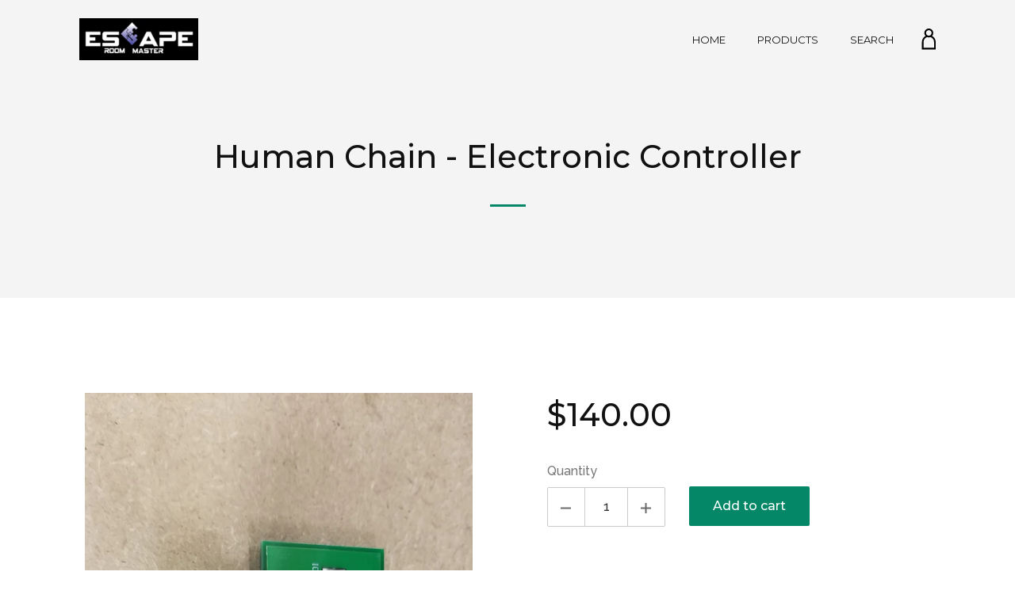

--- FILE ---
content_type: text/html; charset=utf-8
request_url: https://store.escaperoommaster.com/products/human-chain-electronic-controller
body_size: 20941
content:
<!doctype html>
<html class="no-js">
<head>
  <script>(function(H){H.className=H.className.replace(/\bno-js\b/,'js')})(document.documentElement)</script>
  <meta charset="utf-8">
  <meta http-equiv="X-UA-Compatible" content="IE=edge,chrome=1">

  
    <link rel="shortcut icon" href="//store.escaperoommaster.com/cdn/shop/t/2/assets/favicon.png?v=64327286272594985571479165414" type="image/png" />
  

  <title>
    Human Chain - Electronic Controller &ndash; Escape Room Master
  </title>

  
    <meta name="description" content="Make your customers hold hands to solve a puzzle! Human chain boards are designed to use human touch to trigger the on board relay. 12V powered, a screw terminal port for the two sensor wires, and a screw terminal port for the open voltage on board relay. Use this to trigger a secret door, or many other things! Sensor ">
  

  <!-- /snippets/social-meta-tags.liquid -->


  <meta property="og:type" content="product">
  <meta property="og:title" content="Human Chain - Electronic Controller">
  <meta property="og:url" content="https://store.escaperoommaster.com/products/human-chain-electronic-controller">
  <meta property="og:description" content="Make your customers hold hands to solve a puzzle! Human chain boards are designed to use human touch to trigger the on board relay. 12V powered, a screw terminal port for the two sensor wires, and a screw terminal port for the open voltage on board relay. Use this to trigger a secret door, or many other things!
Sensor wires should be attached to separate metal items for players to touch or hold. Completing the circuit triggers the relay.
12V 2A Power supply included.
 ">
  
    <meta property="og:image" content="http://store.escaperoommaster.com/cdn/shop/products/20180720_152615_grande.jpg?v=1543525919">
    <meta property="og:image:secure_url" content="https://store.escaperoommaster.com/cdn/shop/products/20180720_152615_grande.jpg?v=1543525919">
  
  <meta property="og:price:amount" content="140.00">
  <meta property="og:price:currency" content="USD">

<meta property="og:site_name" content="Escape Room Master">



  <meta name="twitter:card" content="summary">



  <meta name="twitter:title" content="Human Chain - Electronic Controller">
  <meta name="twitter:description" content="Make your customers hold hands to solve a puzzle! Human chain boards are designed to use human touch to trigger the on board relay. 12V powered, a screw terminal port for the two sensor wires, and a s">
  <meta name="twitter:image" content="https://store.escaperoommaster.com/cdn/shop/products/20180720_152615_large.jpg?v=1543525919">
  <meta name="twitter:image:width" content="480">
  <meta name="twitter:image:height" content="480">


  <link rel="canonical" href="https://store.escaperoommaster.com/products/human-chain-electronic-controller">
  <meta name="viewport" content="width=device-width,initial-scale=1">
  <meta name="theme-color" content="#048767">

  



	<link href="//fonts.googleapis.com/css?family=Montserrat:400,400italic,500,600,700,700italic" rel="stylesheet" type="text/css">



	<link href="//fonts.googleapis.com/css?family=Raleway:400,400italic,500,600,700,700italic" rel="stylesheet" type="text/css">

  <link href="//maxcdn.bootstrapcdn.com/font-awesome/4.6.0/css/font-awesome.min.css" rel="stylesheet" type="text/css" media="all" />
  <link href="//store.escaperoommaster.com/cdn/shop/t/2/assets/theme.scss.css?v=100425904088642183561674756078" rel="stylesheet" type="text/css" media="all" />

  <script>window.performance && window.performance.mark && window.performance.mark('shopify.content_for_header.start');</script><meta id="shopify-digital-wallet" name="shopify-digital-wallet" content="/14006639/digital_wallets/dialog">
<meta name="shopify-checkout-api-token" content="0db10e4e9e93fa8001146dda7edacdb4">
<meta id="in-context-paypal-metadata" data-shop-id="14006639" data-venmo-supported="true" data-environment="production" data-locale="en_US" data-paypal-v4="true" data-currency="USD">
<link rel="alternate" type="application/json+oembed" href="https://store.escaperoommaster.com/products/human-chain-electronic-controller.oembed">
<script async="async" src="/checkouts/internal/preloads.js?locale=en-US"></script>
<link rel="preconnect" href="https://shop.app" crossorigin="anonymous">
<script async="async" src="https://shop.app/checkouts/internal/preloads.js?locale=en-US&shop_id=14006639" crossorigin="anonymous"></script>
<script id="apple-pay-shop-capabilities" type="application/json">{"shopId":14006639,"countryCode":"US","currencyCode":"USD","merchantCapabilities":["supports3DS"],"merchantId":"gid:\/\/shopify\/Shop\/14006639","merchantName":"Escape Room Master","requiredBillingContactFields":["postalAddress","email","phone"],"requiredShippingContactFields":["postalAddress","email","phone"],"shippingType":"shipping","supportedNetworks":["visa","masterCard","amex","discover","elo","jcb"],"total":{"type":"pending","label":"Escape Room Master","amount":"1.00"},"shopifyPaymentsEnabled":true,"supportsSubscriptions":true}</script>
<script id="shopify-features" type="application/json">{"accessToken":"0db10e4e9e93fa8001146dda7edacdb4","betas":["rich-media-storefront-analytics"],"domain":"store.escaperoommaster.com","predictiveSearch":true,"shopId":14006639,"locale":"en"}</script>
<script>var Shopify = Shopify || {};
Shopify.shop = "escape-room-master.myshopify.com";
Shopify.locale = "en";
Shopify.currency = {"active":"USD","rate":"1.0"};
Shopify.country = "US";
Shopify.theme = {"name":"Jumpstart","id":119013057,"schema_name":null,"schema_version":null,"theme_store_id":782,"role":"main"};
Shopify.theme.handle = "null";
Shopify.theme.style = {"id":null,"handle":null};
Shopify.cdnHost = "store.escaperoommaster.com/cdn";
Shopify.routes = Shopify.routes || {};
Shopify.routes.root = "/";</script>
<script type="module">!function(o){(o.Shopify=o.Shopify||{}).modules=!0}(window);</script>
<script>!function(o){function n(){var o=[];function n(){o.push(Array.prototype.slice.apply(arguments))}return n.q=o,n}var t=o.Shopify=o.Shopify||{};t.loadFeatures=n(),t.autoloadFeatures=n()}(window);</script>
<script>
  window.ShopifyPay = window.ShopifyPay || {};
  window.ShopifyPay.apiHost = "shop.app\/pay";
  window.ShopifyPay.redirectState = null;
</script>
<script id="shop-js-analytics" type="application/json">{"pageType":"product"}</script>
<script defer="defer" async type="module" src="//store.escaperoommaster.com/cdn/shopifycloud/shop-js/modules/v2/client.init-shop-cart-sync_BT-GjEfc.en.esm.js"></script>
<script defer="defer" async type="module" src="//store.escaperoommaster.com/cdn/shopifycloud/shop-js/modules/v2/chunk.common_D58fp_Oc.esm.js"></script>
<script defer="defer" async type="module" src="//store.escaperoommaster.com/cdn/shopifycloud/shop-js/modules/v2/chunk.modal_xMitdFEc.esm.js"></script>
<script type="module">
  await import("//store.escaperoommaster.com/cdn/shopifycloud/shop-js/modules/v2/client.init-shop-cart-sync_BT-GjEfc.en.esm.js");
await import("//store.escaperoommaster.com/cdn/shopifycloud/shop-js/modules/v2/chunk.common_D58fp_Oc.esm.js");
await import("//store.escaperoommaster.com/cdn/shopifycloud/shop-js/modules/v2/chunk.modal_xMitdFEc.esm.js");

  window.Shopify.SignInWithShop?.initShopCartSync?.({"fedCMEnabled":true,"windoidEnabled":true});

</script>
<script>
  window.Shopify = window.Shopify || {};
  if (!window.Shopify.featureAssets) window.Shopify.featureAssets = {};
  window.Shopify.featureAssets['shop-js'] = {"shop-cart-sync":["modules/v2/client.shop-cart-sync_DZOKe7Ll.en.esm.js","modules/v2/chunk.common_D58fp_Oc.esm.js","modules/v2/chunk.modal_xMitdFEc.esm.js"],"init-fed-cm":["modules/v2/client.init-fed-cm_B6oLuCjv.en.esm.js","modules/v2/chunk.common_D58fp_Oc.esm.js","modules/v2/chunk.modal_xMitdFEc.esm.js"],"shop-cash-offers":["modules/v2/client.shop-cash-offers_D2sdYoxE.en.esm.js","modules/v2/chunk.common_D58fp_Oc.esm.js","modules/v2/chunk.modal_xMitdFEc.esm.js"],"shop-login-button":["modules/v2/client.shop-login-button_QeVjl5Y3.en.esm.js","modules/v2/chunk.common_D58fp_Oc.esm.js","modules/v2/chunk.modal_xMitdFEc.esm.js"],"pay-button":["modules/v2/client.pay-button_DXTOsIq6.en.esm.js","modules/v2/chunk.common_D58fp_Oc.esm.js","modules/v2/chunk.modal_xMitdFEc.esm.js"],"shop-button":["modules/v2/client.shop-button_DQZHx9pm.en.esm.js","modules/v2/chunk.common_D58fp_Oc.esm.js","modules/v2/chunk.modal_xMitdFEc.esm.js"],"avatar":["modules/v2/client.avatar_BTnouDA3.en.esm.js"],"init-windoid":["modules/v2/client.init-windoid_CR1B-cfM.en.esm.js","modules/v2/chunk.common_D58fp_Oc.esm.js","modules/v2/chunk.modal_xMitdFEc.esm.js"],"init-shop-for-new-customer-accounts":["modules/v2/client.init-shop-for-new-customer-accounts_C_vY_xzh.en.esm.js","modules/v2/client.shop-login-button_QeVjl5Y3.en.esm.js","modules/v2/chunk.common_D58fp_Oc.esm.js","modules/v2/chunk.modal_xMitdFEc.esm.js"],"init-shop-email-lookup-coordinator":["modules/v2/client.init-shop-email-lookup-coordinator_BI7n9ZSv.en.esm.js","modules/v2/chunk.common_D58fp_Oc.esm.js","modules/v2/chunk.modal_xMitdFEc.esm.js"],"init-shop-cart-sync":["modules/v2/client.init-shop-cart-sync_BT-GjEfc.en.esm.js","modules/v2/chunk.common_D58fp_Oc.esm.js","modules/v2/chunk.modal_xMitdFEc.esm.js"],"shop-toast-manager":["modules/v2/client.shop-toast-manager_DiYdP3xc.en.esm.js","modules/v2/chunk.common_D58fp_Oc.esm.js","modules/v2/chunk.modal_xMitdFEc.esm.js"],"init-customer-accounts":["modules/v2/client.init-customer-accounts_D9ZNqS-Q.en.esm.js","modules/v2/client.shop-login-button_QeVjl5Y3.en.esm.js","modules/v2/chunk.common_D58fp_Oc.esm.js","modules/v2/chunk.modal_xMitdFEc.esm.js"],"init-customer-accounts-sign-up":["modules/v2/client.init-customer-accounts-sign-up_iGw4briv.en.esm.js","modules/v2/client.shop-login-button_QeVjl5Y3.en.esm.js","modules/v2/chunk.common_D58fp_Oc.esm.js","modules/v2/chunk.modal_xMitdFEc.esm.js"],"shop-follow-button":["modules/v2/client.shop-follow-button_CqMgW2wH.en.esm.js","modules/v2/chunk.common_D58fp_Oc.esm.js","modules/v2/chunk.modal_xMitdFEc.esm.js"],"checkout-modal":["modules/v2/client.checkout-modal_xHeaAweL.en.esm.js","modules/v2/chunk.common_D58fp_Oc.esm.js","modules/v2/chunk.modal_xMitdFEc.esm.js"],"shop-login":["modules/v2/client.shop-login_D91U-Q7h.en.esm.js","modules/v2/chunk.common_D58fp_Oc.esm.js","modules/v2/chunk.modal_xMitdFEc.esm.js"],"lead-capture":["modules/v2/client.lead-capture_BJmE1dJe.en.esm.js","modules/v2/chunk.common_D58fp_Oc.esm.js","modules/v2/chunk.modal_xMitdFEc.esm.js"],"payment-terms":["modules/v2/client.payment-terms_Ci9AEqFq.en.esm.js","modules/v2/chunk.common_D58fp_Oc.esm.js","modules/v2/chunk.modal_xMitdFEc.esm.js"]};
</script>
<script>(function() {
  var isLoaded = false;
  function asyncLoad() {
    if (isLoaded) return;
    isLoaded = true;
    var urls = ["https:\/\/embed.tawk.to\/widget-script\/5872bb8dd35229472a43f3d5\/default.js?shop=escape-room-master.myshopify.com"];
    for (var i = 0; i < urls.length; i++) {
      var s = document.createElement('script');
      s.type = 'text/javascript';
      s.async = true;
      s.src = urls[i];
      var x = document.getElementsByTagName('script')[0];
      x.parentNode.insertBefore(s, x);
    }
  };
  if(window.attachEvent) {
    window.attachEvent('onload', asyncLoad);
  } else {
    window.addEventListener('load', asyncLoad, false);
  }
})();</script>
<script id="__st">var __st={"a":14006639,"offset":-21600,"reqid":"6964e850-4459-4b16-826b-94168e397f88-1769054899","pageurl":"store.escaperoommaster.com\/products\/human-chain-electronic-controller","u":"b7fd55216a18","p":"product","rtyp":"product","rid":1998398259311};</script>
<script>window.ShopifyPaypalV4VisibilityTracking = true;</script>
<script id="captcha-bootstrap">!function(){'use strict';const t='contact',e='account',n='new_comment',o=[[t,t],['blogs',n],['comments',n],[t,'customer']],c=[[e,'customer_login'],[e,'guest_login'],[e,'recover_customer_password'],[e,'create_customer']],r=t=>t.map((([t,e])=>`form[action*='/${t}']:not([data-nocaptcha='true']) input[name='form_type'][value='${e}']`)).join(','),a=t=>()=>t?[...document.querySelectorAll(t)].map((t=>t.form)):[];function s(){const t=[...o],e=r(t);return a(e)}const i='password',u='form_key',d=['recaptcha-v3-token','g-recaptcha-response','h-captcha-response',i],f=()=>{try{return window.sessionStorage}catch{return}},m='__shopify_v',_=t=>t.elements[u];function p(t,e,n=!1){try{const o=window.sessionStorage,c=JSON.parse(o.getItem(e)),{data:r}=function(t){const{data:e,action:n}=t;return t[m]||n?{data:e,action:n}:{data:t,action:n}}(c);for(const[e,n]of Object.entries(r))t.elements[e]&&(t.elements[e].value=n);n&&o.removeItem(e)}catch(o){console.error('form repopulation failed',{error:o})}}const l='form_type',E='cptcha';function T(t){t.dataset[E]=!0}const w=window,h=w.document,L='Shopify',v='ce_forms',y='captcha';let A=!1;((t,e)=>{const n=(g='f06e6c50-85a8-45c8-87d0-21a2b65856fe',I='https://cdn.shopify.com/shopifycloud/storefront-forms-hcaptcha/ce_storefront_forms_captcha_hcaptcha.v1.5.2.iife.js',D={infoText:'Protected by hCaptcha',privacyText:'Privacy',termsText:'Terms'},(t,e,n)=>{const o=w[L][v],c=o.bindForm;if(c)return c(t,g,e,D).then(n);var r;o.q.push([[t,g,e,D],n]),r=I,A||(h.body.append(Object.assign(h.createElement('script'),{id:'captcha-provider',async:!0,src:r})),A=!0)});var g,I,D;w[L]=w[L]||{},w[L][v]=w[L][v]||{},w[L][v].q=[],w[L][y]=w[L][y]||{},w[L][y].protect=function(t,e){n(t,void 0,e),T(t)},Object.freeze(w[L][y]),function(t,e,n,w,h,L){const[v,y,A,g]=function(t,e,n){const i=e?o:[],u=t?c:[],d=[...i,...u],f=r(d),m=r(i),_=r(d.filter((([t,e])=>n.includes(e))));return[a(f),a(m),a(_),s()]}(w,h,L),I=t=>{const e=t.target;return e instanceof HTMLFormElement?e:e&&e.form},D=t=>v().includes(t);t.addEventListener('submit',(t=>{const e=I(t);if(!e)return;const n=D(e)&&!e.dataset.hcaptchaBound&&!e.dataset.recaptchaBound,o=_(e),c=g().includes(e)&&(!o||!o.value);(n||c)&&t.preventDefault(),c&&!n&&(function(t){try{if(!f())return;!function(t){const e=f();if(!e)return;const n=_(t);if(!n)return;const o=n.value;o&&e.removeItem(o)}(t);const e=Array.from(Array(32),(()=>Math.random().toString(36)[2])).join('');!function(t,e){_(t)||t.append(Object.assign(document.createElement('input'),{type:'hidden',name:u})),t.elements[u].value=e}(t,e),function(t,e){const n=f();if(!n)return;const o=[...t.querySelectorAll(`input[type='${i}']`)].map((({name:t})=>t)),c=[...d,...o],r={};for(const[a,s]of new FormData(t).entries())c.includes(a)||(r[a]=s);n.setItem(e,JSON.stringify({[m]:1,action:t.action,data:r}))}(t,e)}catch(e){console.error('failed to persist form',e)}}(e),e.submit())}));const S=(t,e)=>{t&&!t.dataset[E]&&(n(t,e.some((e=>e===t))),T(t))};for(const o of['focusin','change'])t.addEventListener(o,(t=>{const e=I(t);D(e)&&S(e,y())}));const B=e.get('form_key'),M=e.get(l),P=B&&M;t.addEventListener('DOMContentLoaded',(()=>{const t=y();if(P)for(const e of t)e.elements[l].value===M&&p(e,B);[...new Set([...A(),...v().filter((t=>'true'===t.dataset.shopifyCaptcha))])].forEach((e=>S(e,t)))}))}(h,new URLSearchParams(w.location.search),n,t,e,['guest_login'])})(!0,!0)}();</script>
<script integrity="sha256-4kQ18oKyAcykRKYeNunJcIwy7WH5gtpwJnB7kiuLZ1E=" data-source-attribution="shopify.loadfeatures" defer="defer" src="//store.escaperoommaster.com/cdn/shopifycloud/storefront/assets/storefront/load_feature-a0a9edcb.js" crossorigin="anonymous"></script>
<script crossorigin="anonymous" defer="defer" src="//store.escaperoommaster.com/cdn/shopifycloud/storefront/assets/shopify_pay/storefront-65b4c6d7.js?v=20250812"></script>
<script data-source-attribution="shopify.dynamic_checkout.dynamic.init">var Shopify=Shopify||{};Shopify.PaymentButton=Shopify.PaymentButton||{isStorefrontPortableWallets:!0,init:function(){window.Shopify.PaymentButton.init=function(){};var t=document.createElement("script");t.src="https://store.escaperoommaster.com/cdn/shopifycloud/portable-wallets/latest/portable-wallets.en.js",t.type="module",document.head.appendChild(t)}};
</script>
<script data-source-attribution="shopify.dynamic_checkout.buyer_consent">
  function portableWalletsHideBuyerConsent(e){var t=document.getElementById("shopify-buyer-consent"),n=document.getElementById("shopify-subscription-policy-button");t&&n&&(t.classList.add("hidden"),t.setAttribute("aria-hidden","true"),n.removeEventListener("click",e))}function portableWalletsShowBuyerConsent(e){var t=document.getElementById("shopify-buyer-consent"),n=document.getElementById("shopify-subscription-policy-button");t&&n&&(t.classList.remove("hidden"),t.removeAttribute("aria-hidden"),n.addEventListener("click",e))}window.Shopify?.PaymentButton&&(window.Shopify.PaymentButton.hideBuyerConsent=portableWalletsHideBuyerConsent,window.Shopify.PaymentButton.showBuyerConsent=portableWalletsShowBuyerConsent);
</script>
<script data-source-attribution="shopify.dynamic_checkout.cart.bootstrap">document.addEventListener("DOMContentLoaded",(function(){function t(){return document.querySelector("shopify-accelerated-checkout-cart, shopify-accelerated-checkout")}if(t())Shopify.PaymentButton.init();else{new MutationObserver((function(e,n){t()&&(Shopify.PaymentButton.init(),n.disconnect())})).observe(document.body,{childList:!0,subtree:!0})}}));
</script>
<link id="shopify-accelerated-checkout-styles" rel="stylesheet" media="screen" href="https://store.escaperoommaster.com/cdn/shopifycloud/portable-wallets/latest/accelerated-checkout-backwards-compat.css" crossorigin="anonymous">
<style id="shopify-accelerated-checkout-cart">
        #shopify-buyer-consent {
  margin-top: 1em;
  display: inline-block;
  width: 100%;
}

#shopify-buyer-consent.hidden {
  display: none;
}

#shopify-subscription-policy-button {
  background: none;
  border: none;
  padding: 0;
  text-decoration: underline;
  font-size: inherit;
  cursor: pointer;
}

#shopify-subscription-policy-button::before {
  box-shadow: none;
}

      </style>

<script>window.performance && window.performance.mark && window.performance.mark('shopify.content_for_header.end');</script>

  <script src="//ajax.googleapis.com/ajax/libs/jquery/1.11.0/jquery.min.js" type="text/javascript"></script>

  

<link href="https://monorail-edge.shopifysvc.com" rel="dns-prefetch">
<script>(function(){if ("sendBeacon" in navigator && "performance" in window) {try {var session_token_from_headers = performance.getEntriesByType('navigation')[0].serverTiming.find(x => x.name == '_s').description;} catch {var session_token_from_headers = undefined;}var session_cookie_matches = document.cookie.match(/_shopify_s=([^;]*)/);var session_token_from_cookie = session_cookie_matches && session_cookie_matches.length === 2 ? session_cookie_matches[1] : "";var session_token = session_token_from_headers || session_token_from_cookie || "";function handle_abandonment_event(e) {var entries = performance.getEntries().filter(function(entry) {return /monorail-edge.shopifysvc.com/.test(entry.name);});if (!window.abandonment_tracked && entries.length === 0) {window.abandonment_tracked = true;var currentMs = Date.now();var navigation_start = performance.timing.navigationStart;var payload = {shop_id: 14006639,url: window.location.href,navigation_start,duration: currentMs - navigation_start,session_token,page_type: "product"};window.navigator.sendBeacon("https://monorail-edge.shopifysvc.com/v1/produce", JSON.stringify({schema_id: "online_store_buyer_site_abandonment/1.1",payload: payload,metadata: {event_created_at_ms: currentMs,event_sent_at_ms: currentMs}}));}}window.addEventListener('pagehide', handle_abandonment_event);}}());</script>
<script id="web-pixels-manager-setup">(function e(e,d,r,n,o){if(void 0===o&&(o={}),!Boolean(null===(a=null===(i=window.Shopify)||void 0===i?void 0:i.analytics)||void 0===a?void 0:a.replayQueue)){var i,a;window.Shopify=window.Shopify||{};var t=window.Shopify;t.analytics=t.analytics||{};var s=t.analytics;s.replayQueue=[],s.publish=function(e,d,r){return s.replayQueue.push([e,d,r]),!0};try{self.performance.mark("wpm:start")}catch(e){}var l=function(){var e={modern:/Edge?\/(1{2}[4-9]|1[2-9]\d|[2-9]\d{2}|\d{4,})\.\d+(\.\d+|)|Firefox\/(1{2}[4-9]|1[2-9]\d|[2-9]\d{2}|\d{4,})\.\d+(\.\d+|)|Chrom(ium|e)\/(9{2}|\d{3,})\.\d+(\.\d+|)|(Maci|X1{2}).+ Version\/(15\.\d+|(1[6-9]|[2-9]\d|\d{3,})\.\d+)([,.]\d+|)( \(\w+\)|)( Mobile\/\w+|) Safari\/|Chrome.+OPR\/(9{2}|\d{3,})\.\d+\.\d+|(CPU[ +]OS|iPhone[ +]OS|CPU[ +]iPhone|CPU IPhone OS|CPU iPad OS)[ +]+(15[._]\d+|(1[6-9]|[2-9]\d|\d{3,})[._]\d+)([._]\d+|)|Android:?[ /-](13[3-9]|1[4-9]\d|[2-9]\d{2}|\d{4,})(\.\d+|)(\.\d+|)|Android.+Firefox\/(13[5-9]|1[4-9]\d|[2-9]\d{2}|\d{4,})\.\d+(\.\d+|)|Android.+Chrom(ium|e)\/(13[3-9]|1[4-9]\d|[2-9]\d{2}|\d{4,})\.\d+(\.\d+|)|SamsungBrowser\/([2-9]\d|\d{3,})\.\d+/,legacy:/Edge?\/(1[6-9]|[2-9]\d|\d{3,})\.\d+(\.\d+|)|Firefox\/(5[4-9]|[6-9]\d|\d{3,})\.\d+(\.\d+|)|Chrom(ium|e)\/(5[1-9]|[6-9]\d|\d{3,})\.\d+(\.\d+|)([\d.]+$|.*Safari\/(?![\d.]+ Edge\/[\d.]+$))|(Maci|X1{2}).+ Version\/(10\.\d+|(1[1-9]|[2-9]\d|\d{3,})\.\d+)([,.]\d+|)( \(\w+\)|)( Mobile\/\w+|) Safari\/|Chrome.+OPR\/(3[89]|[4-9]\d|\d{3,})\.\d+\.\d+|(CPU[ +]OS|iPhone[ +]OS|CPU[ +]iPhone|CPU IPhone OS|CPU iPad OS)[ +]+(10[._]\d+|(1[1-9]|[2-9]\d|\d{3,})[._]\d+)([._]\d+|)|Android:?[ /-](13[3-9]|1[4-9]\d|[2-9]\d{2}|\d{4,})(\.\d+|)(\.\d+|)|Mobile Safari.+OPR\/([89]\d|\d{3,})\.\d+\.\d+|Android.+Firefox\/(13[5-9]|1[4-9]\d|[2-9]\d{2}|\d{4,})\.\d+(\.\d+|)|Android.+Chrom(ium|e)\/(13[3-9]|1[4-9]\d|[2-9]\d{2}|\d{4,})\.\d+(\.\d+|)|Android.+(UC? ?Browser|UCWEB|U3)[ /]?(15\.([5-9]|\d{2,})|(1[6-9]|[2-9]\d|\d{3,})\.\d+)\.\d+|SamsungBrowser\/(5\.\d+|([6-9]|\d{2,})\.\d+)|Android.+MQ{2}Browser\/(14(\.(9|\d{2,})|)|(1[5-9]|[2-9]\d|\d{3,})(\.\d+|))(\.\d+|)|K[Aa][Ii]OS\/(3\.\d+|([4-9]|\d{2,})\.\d+)(\.\d+|)/},d=e.modern,r=e.legacy,n=navigator.userAgent;return n.match(d)?"modern":n.match(r)?"legacy":"unknown"}(),u="modern"===l?"modern":"legacy",c=(null!=n?n:{modern:"",legacy:""})[u],f=function(e){return[e.baseUrl,"/wpm","/b",e.hashVersion,"modern"===e.buildTarget?"m":"l",".js"].join("")}({baseUrl:d,hashVersion:r,buildTarget:u}),m=function(e){var d=e.version,r=e.bundleTarget,n=e.surface,o=e.pageUrl,i=e.monorailEndpoint;return{emit:function(e){var a=e.status,t=e.errorMsg,s=(new Date).getTime(),l=JSON.stringify({metadata:{event_sent_at_ms:s},events:[{schema_id:"web_pixels_manager_load/3.1",payload:{version:d,bundle_target:r,page_url:o,status:a,surface:n,error_msg:t},metadata:{event_created_at_ms:s}}]});if(!i)return console&&console.warn&&console.warn("[Web Pixels Manager] No Monorail endpoint provided, skipping logging."),!1;try{return self.navigator.sendBeacon.bind(self.navigator)(i,l)}catch(e){}var u=new XMLHttpRequest;try{return u.open("POST",i,!0),u.setRequestHeader("Content-Type","text/plain"),u.send(l),!0}catch(e){return console&&console.warn&&console.warn("[Web Pixels Manager] Got an unhandled error while logging to Monorail."),!1}}}}({version:r,bundleTarget:l,surface:e.surface,pageUrl:self.location.href,monorailEndpoint:e.monorailEndpoint});try{o.browserTarget=l,function(e){var d=e.src,r=e.async,n=void 0===r||r,o=e.onload,i=e.onerror,a=e.sri,t=e.scriptDataAttributes,s=void 0===t?{}:t,l=document.createElement("script"),u=document.querySelector("head"),c=document.querySelector("body");if(l.async=n,l.src=d,a&&(l.integrity=a,l.crossOrigin="anonymous"),s)for(var f in s)if(Object.prototype.hasOwnProperty.call(s,f))try{l.dataset[f]=s[f]}catch(e){}if(o&&l.addEventListener("load",o),i&&l.addEventListener("error",i),u)u.appendChild(l);else{if(!c)throw new Error("Did not find a head or body element to append the script");c.appendChild(l)}}({src:f,async:!0,onload:function(){if(!function(){var e,d;return Boolean(null===(d=null===(e=window.Shopify)||void 0===e?void 0:e.analytics)||void 0===d?void 0:d.initialized)}()){var d=window.webPixelsManager.init(e)||void 0;if(d){var r=window.Shopify.analytics;r.replayQueue.forEach((function(e){var r=e[0],n=e[1],o=e[2];d.publishCustomEvent(r,n,o)})),r.replayQueue=[],r.publish=d.publishCustomEvent,r.visitor=d.visitor,r.initialized=!0}}},onerror:function(){return m.emit({status:"failed",errorMsg:"".concat(f," has failed to load")})},sri:function(e){var d=/^sha384-[A-Za-z0-9+/=]+$/;return"string"==typeof e&&d.test(e)}(c)?c:"",scriptDataAttributes:o}),m.emit({status:"loading"})}catch(e){m.emit({status:"failed",errorMsg:(null==e?void 0:e.message)||"Unknown error"})}}})({shopId: 14006639,storefrontBaseUrl: "https://store.escaperoommaster.com",extensionsBaseUrl: "https://extensions.shopifycdn.com/cdn/shopifycloud/web-pixels-manager",monorailEndpoint: "https://monorail-edge.shopifysvc.com/unstable/produce_batch",surface: "storefront-renderer",enabledBetaFlags: ["2dca8a86"],webPixelsConfigList: [{"id":"shopify-app-pixel","configuration":"{}","eventPayloadVersion":"v1","runtimeContext":"STRICT","scriptVersion":"0450","apiClientId":"shopify-pixel","type":"APP","privacyPurposes":["ANALYTICS","MARKETING"]},{"id":"shopify-custom-pixel","eventPayloadVersion":"v1","runtimeContext":"LAX","scriptVersion":"0450","apiClientId":"shopify-pixel","type":"CUSTOM","privacyPurposes":["ANALYTICS","MARKETING"]}],isMerchantRequest: false,initData: {"shop":{"name":"Escape Room Master","paymentSettings":{"currencyCode":"USD"},"myshopifyDomain":"escape-room-master.myshopify.com","countryCode":"US","storefrontUrl":"https:\/\/store.escaperoommaster.com"},"customer":null,"cart":null,"checkout":null,"productVariants":[{"price":{"amount":140.0,"currencyCode":"USD"},"product":{"title":"Human Chain - Electronic Controller","vendor":"Escape Room Master","id":"1998398259311","untranslatedTitle":"Human Chain - Electronic Controller","url":"\/products\/human-chain-electronic-controller","type":""},"id":"18999324573807","image":{"src":"\/\/store.escaperoommaster.com\/cdn\/shop\/products\/20180720_152615.jpg?v=1543525919"},"sku":"","title":"Default Title","untranslatedTitle":"Default Title"}],"purchasingCompany":null},},"https://store.escaperoommaster.com/cdn","fcfee988w5aeb613cpc8e4bc33m6693e112",{"modern":"","legacy":""},{"shopId":"14006639","storefrontBaseUrl":"https:\/\/store.escaperoommaster.com","extensionBaseUrl":"https:\/\/extensions.shopifycdn.com\/cdn\/shopifycloud\/web-pixels-manager","surface":"storefront-renderer","enabledBetaFlags":"[\"2dca8a86\"]","isMerchantRequest":"false","hashVersion":"fcfee988w5aeb613cpc8e4bc33m6693e112","publish":"custom","events":"[[\"page_viewed\",{}],[\"product_viewed\",{\"productVariant\":{\"price\":{\"amount\":140.0,\"currencyCode\":\"USD\"},\"product\":{\"title\":\"Human Chain - Electronic Controller\",\"vendor\":\"Escape Room Master\",\"id\":\"1998398259311\",\"untranslatedTitle\":\"Human Chain - Electronic Controller\",\"url\":\"\/products\/human-chain-electronic-controller\",\"type\":\"\"},\"id\":\"18999324573807\",\"image\":{\"src\":\"\/\/store.escaperoommaster.com\/cdn\/shop\/products\/20180720_152615.jpg?v=1543525919\"},\"sku\":\"\",\"title\":\"Default Title\",\"untranslatedTitle\":\"Default Title\"}}]]"});</script><script>
  window.ShopifyAnalytics = window.ShopifyAnalytics || {};
  window.ShopifyAnalytics.meta = window.ShopifyAnalytics.meta || {};
  window.ShopifyAnalytics.meta.currency = 'USD';
  var meta = {"product":{"id":1998398259311,"gid":"gid:\/\/shopify\/Product\/1998398259311","vendor":"Escape Room Master","type":"","handle":"human-chain-electronic-controller","variants":[{"id":18999324573807,"price":14000,"name":"Human Chain - Electronic Controller","public_title":null,"sku":""}],"remote":false},"page":{"pageType":"product","resourceType":"product","resourceId":1998398259311,"requestId":"6964e850-4459-4b16-826b-94168e397f88-1769054899"}};
  for (var attr in meta) {
    window.ShopifyAnalytics.meta[attr] = meta[attr];
  }
</script>
<script class="analytics">
  (function () {
    var customDocumentWrite = function(content) {
      var jquery = null;

      if (window.jQuery) {
        jquery = window.jQuery;
      } else if (window.Checkout && window.Checkout.$) {
        jquery = window.Checkout.$;
      }

      if (jquery) {
        jquery('body').append(content);
      }
    };

    var hasLoggedConversion = function(token) {
      if (token) {
        return document.cookie.indexOf('loggedConversion=' + token) !== -1;
      }
      return false;
    }

    var setCookieIfConversion = function(token) {
      if (token) {
        var twoMonthsFromNow = new Date(Date.now());
        twoMonthsFromNow.setMonth(twoMonthsFromNow.getMonth() + 2);

        document.cookie = 'loggedConversion=' + token + '; expires=' + twoMonthsFromNow;
      }
    }

    var trekkie = window.ShopifyAnalytics.lib = window.trekkie = window.trekkie || [];
    if (trekkie.integrations) {
      return;
    }
    trekkie.methods = [
      'identify',
      'page',
      'ready',
      'track',
      'trackForm',
      'trackLink'
    ];
    trekkie.factory = function(method) {
      return function() {
        var args = Array.prototype.slice.call(arguments);
        args.unshift(method);
        trekkie.push(args);
        return trekkie;
      };
    };
    for (var i = 0; i < trekkie.methods.length; i++) {
      var key = trekkie.methods[i];
      trekkie[key] = trekkie.factory(key);
    }
    trekkie.load = function(config) {
      trekkie.config = config || {};
      trekkie.config.initialDocumentCookie = document.cookie;
      var first = document.getElementsByTagName('script')[0];
      var script = document.createElement('script');
      script.type = 'text/javascript';
      script.onerror = function(e) {
        var scriptFallback = document.createElement('script');
        scriptFallback.type = 'text/javascript';
        scriptFallback.onerror = function(error) {
                var Monorail = {
      produce: function produce(monorailDomain, schemaId, payload) {
        var currentMs = new Date().getTime();
        var event = {
          schema_id: schemaId,
          payload: payload,
          metadata: {
            event_created_at_ms: currentMs,
            event_sent_at_ms: currentMs
          }
        };
        return Monorail.sendRequest("https://" + monorailDomain + "/v1/produce", JSON.stringify(event));
      },
      sendRequest: function sendRequest(endpointUrl, payload) {
        // Try the sendBeacon API
        if (window && window.navigator && typeof window.navigator.sendBeacon === 'function' && typeof window.Blob === 'function' && !Monorail.isIos12()) {
          var blobData = new window.Blob([payload], {
            type: 'text/plain'
          });

          if (window.navigator.sendBeacon(endpointUrl, blobData)) {
            return true;
          } // sendBeacon was not successful

        } // XHR beacon

        var xhr = new XMLHttpRequest();

        try {
          xhr.open('POST', endpointUrl);
          xhr.setRequestHeader('Content-Type', 'text/plain');
          xhr.send(payload);
        } catch (e) {
          console.log(e);
        }

        return false;
      },
      isIos12: function isIos12() {
        return window.navigator.userAgent.lastIndexOf('iPhone; CPU iPhone OS 12_') !== -1 || window.navigator.userAgent.lastIndexOf('iPad; CPU OS 12_') !== -1;
      }
    };
    Monorail.produce('monorail-edge.shopifysvc.com',
      'trekkie_storefront_load_errors/1.1',
      {shop_id: 14006639,
      theme_id: 119013057,
      app_name: "storefront",
      context_url: window.location.href,
      source_url: "//store.escaperoommaster.com/cdn/s/trekkie.storefront.1bbfab421998800ff09850b62e84b8915387986d.min.js"});

        };
        scriptFallback.async = true;
        scriptFallback.src = '//store.escaperoommaster.com/cdn/s/trekkie.storefront.1bbfab421998800ff09850b62e84b8915387986d.min.js';
        first.parentNode.insertBefore(scriptFallback, first);
      };
      script.async = true;
      script.src = '//store.escaperoommaster.com/cdn/s/trekkie.storefront.1bbfab421998800ff09850b62e84b8915387986d.min.js';
      first.parentNode.insertBefore(script, first);
    };
    trekkie.load(
      {"Trekkie":{"appName":"storefront","development":false,"defaultAttributes":{"shopId":14006639,"isMerchantRequest":null,"themeId":119013057,"themeCityHash":"12032938798768110101","contentLanguage":"en","currency":"USD","eventMetadataId":"0e696f0b-7b05-4550-98ae-671147e9c4d2"},"isServerSideCookieWritingEnabled":true,"monorailRegion":"shop_domain","enabledBetaFlags":["65f19447"]},"Session Attribution":{},"S2S":{"facebookCapiEnabled":false,"source":"trekkie-storefront-renderer","apiClientId":580111}}
    );

    var loaded = false;
    trekkie.ready(function() {
      if (loaded) return;
      loaded = true;

      window.ShopifyAnalytics.lib = window.trekkie;

      var originalDocumentWrite = document.write;
      document.write = customDocumentWrite;
      try { window.ShopifyAnalytics.merchantGoogleAnalytics.call(this); } catch(error) {};
      document.write = originalDocumentWrite;

      window.ShopifyAnalytics.lib.page(null,{"pageType":"product","resourceType":"product","resourceId":1998398259311,"requestId":"6964e850-4459-4b16-826b-94168e397f88-1769054899","shopifyEmitted":true});

      var match = window.location.pathname.match(/checkouts\/(.+)\/(thank_you|post_purchase)/)
      var token = match? match[1]: undefined;
      if (!hasLoggedConversion(token)) {
        setCookieIfConversion(token);
        window.ShopifyAnalytics.lib.track("Viewed Product",{"currency":"USD","variantId":18999324573807,"productId":1998398259311,"productGid":"gid:\/\/shopify\/Product\/1998398259311","name":"Human Chain - Electronic Controller","price":"140.00","sku":"","brand":"Escape Room Master","variant":null,"category":"","nonInteraction":true,"remote":false},undefined,undefined,{"shopifyEmitted":true});
      window.ShopifyAnalytics.lib.track("monorail:\/\/trekkie_storefront_viewed_product\/1.1",{"currency":"USD","variantId":18999324573807,"productId":1998398259311,"productGid":"gid:\/\/shopify\/Product\/1998398259311","name":"Human Chain - Electronic Controller","price":"140.00","sku":"","brand":"Escape Room Master","variant":null,"category":"","nonInteraction":true,"remote":false,"referer":"https:\/\/store.escaperoommaster.com\/products\/human-chain-electronic-controller"});
      }
    });


        var eventsListenerScript = document.createElement('script');
        eventsListenerScript.async = true;
        eventsListenerScript.src = "//store.escaperoommaster.com/cdn/shopifycloud/storefront/assets/shop_events_listener-3da45d37.js";
        document.getElementsByTagName('head')[0].appendChild(eventsListenerScript);

})();</script>
<script
  defer
  src="https://store.escaperoommaster.com/cdn/shopifycloud/perf-kit/shopify-perf-kit-3.0.4.min.js"
  data-application="storefront-renderer"
  data-shop-id="14006639"
  data-render-region="gcp-us-central1"
  data-page-type="product"
  data-theme-instance-id="119013057"
  data-theme-name=""
  data-theme-version=""
  data-monorail-region="shop_domain"
  data-resource-timing-sampling-rate="10"
  data-shs="true"
  data-shs-beacon="true"
  data-shs-export-with-fetch="true"
  data-shs-logs-sample-rate="1"
  data-shs-beacon-endpoint="https://store.escaperoommaster.com/api/collect"
></script>
</head>

<body id="human-chain-electronic-controller" class="template-product" >

  

  <div id="PageContainer">

    <header class="site-header site-header--classic" role="banner">
      <div class="wrapper">

        
          <div class="h1 site-header__logo  display-table use-image " itemscope itemtype="http://schema.org/Organization">
        
          
            
            <a href="/" itemprop="url" class="site-header__logo-link display-table-cell">
              <img src="//store.escaperoommaster.com/cdn/shop/t/2/assets/logo.png?v=67714119670988156231479165413" alt="Escape Room Master" itemprop="logo">
            </a>
            
          
        
          </div>
        

        <nav class="nav-bar" role="navigation">
          <ul class="site-nav" id="AccessibleNav">
            
              
              
                <li>
                  <a href="https://escaperoommaster.com" class="site-nav__link ">Home</a>
                </li>
              
            
              
              
                <li>
                  <a href="/collections/all" class="site-nav__link ">Products</a>
                </li>
              
            
              
              
                <li>
                  <a href="/search" class="site-nav__link ">Search</a>
                </li>
              
            

            

            

            
              <li class="btn__account">
                <a href="/account/login">
                  <span class="icon" aria-hidden="true">

	<svg xmlns="http://www.w3.org/2000/svg" version="1.1" x="0" y="0" width="18" height="27" viewBox="0 0 18 27" enable-background="new 0 0 18 27" xml:space="preserve"><path d="M18 17h0c0-3.2-1.8-6.1-4.6-7.6 1-1 1.5-2.4 1.5-3.8 0-3.1-2.5-5.6-5.6-5.6C6.2 0 3.7 2.5 3.7 5.6c0 1.4 0.5 2.7 1.5 3.8 -2.8 1.5-4.6 4.5-4.6 7.7V26.5H18v-9.4V17zM2.7 17c0-2.8 1.8-5.3 4.5-6.2 0.3 0.1 0.6 0.2 1 0.3l0 0c0.6 0.1 1.1 0.1 1.7 0.1 0 0 0.1 0 0.1 0L10 11.2c0.1 0 0.3 0 0.4-0.1 0.3-0.1 0.7-0.2 1-0.3 2.7 0.9 4.5 3.4 4.5 6.3v7.2H2.7v-7.2L2.7 17zM9.3 2.1c1.9 0 3.5 1.6 3.5 3.5 0 1.9-1.6 3.5-3.5 3.5 -1.9 0-3.5-1.6-3.5-3.5C5.8 3.7 7.3 2.1 9.3 2.1z"/></svg>

</span>
                  <span class="text">My Account</span>
                </a>
              </li>
            

          </ul>

        </nav>

        <button id="menu-opener" class="lines-button" href="#">
          <span class="fallback-text">Open Menu</span>
          <span class="lines" aria-hidden="true"></span>
        </button>

      </div>
    </header>

    <main class="main-content" role="main">

      


<div class="header__custom display-table parallax-bg">
	<div class="display-table-cell prlx-txt">
		<div class="wrapper wrapper--margins">

			<h1 itemprop="name">Human Chain - Electronic Controller</h1>

			

   			<hr />

		</div>
	</div>
	<span class="prlx-bg" style="background-color: #f4f4f4"></span>
</div>

<div class="wrapper wrapper--margins">

  <div class="product grid">

    
    

    <meta itemprop="url" content="https://store.escaperoommaster.com/products/human-chain-electronic-controller">
    <meta itemprop="image" content="//store.escaperoommaster.com/cdn/shop/products/20180720_152615_grande.jpg?v=1543525919">

    <div class="product__image grid__item one-half medium-down--one-whole">
      <div id="slider" class="regular-slider flexslider">
        <ul class="slides">
          
            <li class="slide" data-index="0" data-variant-img="6011301920879">
              <a href="//store.escaperoommaster.com/cdn/shop/products/20180720_152615_2048x2048.jpg?v=1543525919" class="image-popup">
                <img src="//store.escaperoommaster.com/cdn/shop/products/20180720_152615_1024x1024.jpg?v=1543525919" alt="Human Chain - Electronic Controller">
              </a>
            </li>
            
          
        </ul>
      </div>
    </div>

    <div class="product__content grid__item one-half medium-down--one-whole">

      <h2 class="secondary-title hidden">Human Chain - Electronic Controller</h2>

      <div itemprop="offers" itemscope itemtype="http://schema.org/Offer">

        <meta itemprop="priceCurrency" content="USD">

        <link itemprop="availability" href="http://schema.org/InStock">

        <form action="/cart/add" method="post" enctype="multipart/form-data" id="AddToCartForm">

          
            <span class="visually-hidden">Regular price</span>
          
          <span id="ProductPrice" class="h1 price" itemprop="price" content="140.0">
            $140.00
          </span>

          

          <div class="form__row" style="margin-top: 10px">

      	      <select name="id" id="productSelect" class="product-single__variants">
      	        
      	          

      	            <option  selected="selected"  data-sku="" value="18999324573807">Default Title - $140.00 USD</option>

      	          
      	        
      	      </select>

      		    <div class="form__column quantity-selector">
      			    <label for="Quantity" class="quantity-selector">Quantity</label>
      			    <input type="number" id="Quantity" name="quantity" value="1" min="1" class="qty-remove-defaults quantity-selector">
      		    </div>

              <div class="form__column">
                <button type="submit" name="add" id="AddToCart" class="btn btn--fill btn--regular btn--color">
                  <span id="AddToCartText">Add to cart</span>
                </button>
              </div>

          </div>

        </form>

      </div>

      
        

<ul class="page__sharing">

  <li class="label">Share</li>

  <li>
    <a class="share-on-facebook" target="_blank" href="//www.facebook.com/sharer.php?u=https://store.escaperoommaster.com/products/human-chain-electronic-controller">
      <span aria-hidden="true">

	<svg class="svg social" xmlns="http://www.w3.org/2000/svg" version="1.1" x="0" y="0" width="24" height="24" viewBox="0 0 24 24" enable-background="new 0 0 24 24" xml:space="preserve"><path d="M15.4 4h2.6v-4h-3.3v0c-4.4 0.2-5.6 2.6-5.7 5.2H9v2.8h-3v4h3v12H14v-12h3l0.7-4H14V5.5C14 4.6 14.6 4 15.4 4z"/></svg>

</span>
      <span class="fallback-text">Share on Facebook</span>
    </a>
  </li>

  <li>
    <a class="share-on-twitter" target="_blank" href="//twitter.com/share?text=Human%20Chain%20-%20Electronic%20Controller&amp;url=https://store.escaperoommaster.com/products/human-chain-electronic-controller">
      <span aria-hidden="true">

	<svg class="svg social" xmlns="http://www.w3.org/2000/svg" version="1.1" x="0" y="0" width="24" height="24" viewBox="0 0 24 24" enable-background="new 0 0 24 24" xml:space="preserve"><path d="M24 4.8c-0.4 0.2-1.6 0.7-2.7 0.8 0.7-0.4 1.8-1.7 2.1-2.7 -0.7 0.4-2.3 1.1-3.1 1.1 0 0 0 0 0 0 -0.9-0.9-2.2-1.7-3.6-1.7 -2.7 0-4.7 2.4-4.7 5.1 0 0.4 0 0.8 0.1 1.1h0C8.3 8.5 4.1 6.4 1.6 3.2 0.1 5.8 1.4 8.9 3.1 10c-0.6 0-1.7-0.1-2.2-0.6 0 1.7 0.8 4 3.8 4.8 -0.6 0.3-1.6 0.2-2.1 0.2 0.2 1.5 2.2 3.4 4.4 3.4C6.3 18.7 3.4 20.3 0 19.8 2.3 21.2 4.9 22 7.7 22c8 0 14.5-6.5 14.2-14.5 0 0 0 0 0 0 0 0 0 0 0-0.1 0 0 0 0 0-0.1C22.7 6.9 23.3 6 24 4.8z"/></svg>

</span>
      <span class="fallback-text">Share on Twitter</span>
    </a>
  </li>

  <li>
    <a class="share-on-google" target="_blank" href="//plus.google.com/share?url=https://store.escaperoommaster.com/products/human-chain-electronic-controller">
      <span aria-hidden="true">

	<svg class="svg social google" xmlns="http://www.w3.org/2000/svg" version="1.1" x="0" y="0" width="24" height="24" viewBox="0 0 24 24" enable-background="new 0 0 24 24" xml:space="preserve"><circle cx="11.5" cy="11.5" r="11.3"/><path fill="#FFFFFF" d="M13.3 10.4h-1.9H8.8v1.9h2.5c-0.4 1-1.3 1.7-2.5 1.7 -1.5 0-2.6-1.2-2.6-2.6 0-1.5 1.2-2.6 2.7-2.6 0.7 0 1.2 0.2 1.7 0.6l1.3-1.3c-0.8-0.7-1.9-1.2-3-1.2 -2.5 0-4.5 2-4.5 4.5 0 2.5 2 4.5 4.5 4.5 2.5 0 4.5-2 4.5-4.5 0-0.3 0-0.6-0.1-0.9H13.3zM17 10.6V9h-1.1v1.6h-1.6v1.1h1.6v1.6h1.1v-1.6h1.6v-1.1H17z"/></svg>

</span>
      <span class="fallback-text">Share on Google</span>
    </a>
  </li>

  
    <li>
      <a class="share-on-pinterest" target="_blank" href="http://pinterest.com/pin/create/button/?url=https://store.escaperoommaster.com/products/human-chain-electronic-controller&amp;media=//store.escaperoommaster.com/cdn/shop/products/20180720_152615_1024x1024.jpg?v=1543525919&amp;description=Human%20Chain%20-%20Electronic%20Controller">
        <span aria-hidden="true">

	<svg class="svg social" xmlns="http://www.w3.org/2000/svg" version="1.1" x="0" y="0" width="24" height="24" viewBox="0 0 24 24" enable-background="new 0 0 24 24" xml:space="preserve"><path d="M12 0c-6.6 0-12 5.4-12 12 0 4.9 3 9.2 7.2 11 0-0.8 0-1.8 0.2-2.7 0.2-1 1.6-6.6 1.6-6.6s-0.4-0.8-0.4-1.9c0-1.8 1-3.1 2.3-3.1 1.1 0 1.6 0.8 1.6 1.8 0 1.1-0.7 2.7-1.1 4.3 -0.3 1.3 0.6 2.3 1.9 2.3 2.3 0 3.8-2.9 3.8-6.4 0-2.6-1.8-4.6-5-4.6 -3.7 0-5.9 2.7-5.9 5.8 0 1 0.3 1.8 0.8 2.4 0.2 0.3 0.3 0.4 0.2 0.7 -0.1 0.2-0.2 0.8-0.2 1 -0.1 0.3-0.3 0.4-0.6 0.3 -1.7-0.7-2.5-2.5-2.5-4.6 0-3.4 2.9-7.5 8.6-7.5 4.6 0 7.6 3.3 7.6 6.9 0 4.7-2.6 8.3-6.5 8.3 -1.3 0-2.5-0.7-2.9-1.5 0 0-0.7 2.8-0.8 3.3 -0.3 0.9-0.7 1.8-1.2 2.5 1 0.3 2.2 0.5 3.3 0.5 6.6 0 12-5.4 12-12S18.6 0 12 0z"/></svg>

</span>
        <span class="fallback-text">Share on Pinterest</span>
      </a>
    </li>
  

</ul>

      

      <div class="product-description rte" itemprop="description">
        <p><span style="font-weight: 400;">Make your customers hold hands to solve a puzzle! <br><br>Human chain boards are designed to use human touch to trigger the on board relay. <br><br>12V powered, a screw terminal port for the two sensor wires, and a screw terminal port for the open voltage on board relay. Use this to trigger a secret door, or many other things!</span></p>
<p><span style="font-weight: 400;">Sensor wires should be attached to separate metal items for players to touch or hold. Completing the circuit triggers the relay.</span></p>
<p><span style="font-weight: 400;">12V 2A Power supply included.</span></p>
<p> </p>
      </div>

    </div>

  </div>

</div>

<script src="//store.escaperoommaster.com/cdn/shopifycloud/storefront/assets/themes_support/option_selection-b017cd28.js" type="text/javascript"></script>
<script>
  var selectCallback = function(variant, selector) {


  var $addToCart = $('#AddToCart'),
      $productPrice = $('#ProductPrice'),
      $comparePrice = $('#ComparePrice'),
      $comparePriceA11y = $('#ComparePriceA11y'),
      $quantityElements = $('.quantity-selector'),
      $addToCartText = $('#AddToCartText'),
      moneyFormat = "${{amount}}";

    if (variant) {

      // Change product image

      if (variant.featured_image) {
        var newImg = $('#slider').find('.slide[data-variant-img="' + variant.featured_image.id + '"]');
        if (newImg.length > 0) {
          if ($('#slider').hasClass('loaded')) {
            $('#slider').flexslider(newImg.data('index'));
          } else {
            $('#slider').data('loaded-index', newImg.data('index'));
          }
        }
      }

      // Edit cart buttons based on stock

       // Select a valid variant if available
      if (variant.available) {
        // Available, enable the submit button, change text, show quantity elements
        $addToCart.removeClass('btn--disabled').prop('disabled', false);
        $addToCartText.html("Add to cart");
        $quantityElements.removeClass('hidden');
      } else {
        // Sold out, disable the submit button, change text, hide quantity elements
        $addToCart.addClass('btn--disabled').prop('disabled', true);
        $addToCartText.html("Sold");
        $quantityElements.addClass('hidden');
      }

      // Update price

      $productPrice.html( Shopify.formatMoney(variant.price, moneyFormat) );
      if ( variant.compare_at_price > variant.price ) {
        $comparePrice.html(Shopify.formatMoney(variant.compare_at_price, moneyFormat)).show();
        $comparePriceA11y.attr('aria-hidden', 'false');
      } else {
        $comparePrice.hide();
        $comparePriceA11y.attr('aria-hidden', 'true');
      }

    } else {

      // Disable variant completely

      $addToCart.addClass('btn--disabled').prop('disabled', true);
      $addToCartText.text("Unavailable");
      $quantityElements.addClass('hidden');

    }

  };

  jQuery(function($) {
    new Shopify.OptionSelectors('productSelect', {
      product: {"id":1998398259311,"title":"Human Chain - Electronic Controller","handle":"human-chain-electronic-controller","description":"\u003cp\u003e\u003cspan style=\"font-weight: 400;\"\u003eMake your customers hold hands to solve a puzzle! \u003cbr\u003e\u003cbr\u003eHuman chain boards are designed to use human touch to trigger the on board relay. \u003cbr\u003e\u003cbr\u003e12V powered, a screw terminal port for the two sensor wires, and a screw terminal port for the open voltage on board relay. Use this to trigger a secret door, or many other things!\u003c\/span\u003e\u003c\/p\u003e\n\u003cp\u003e\u003cspan style=\"font-weight: 400;\"\u003eSensor wires should be attached to separate metal items for players to touch or hold. Completing the circuit triggers the relay.\u003c\/span\u003e\u003c\/p\u003e\n\u003cp\u003e\u003cspan style=\"font-weight: 400;\"\u003e12V 2A Power supply included.\u003c\/span\u003e\u003c\/p\u003e\n\u003cp\u003e \u003c\/p\u003e","published_at":"2018-11-29T15:08:19-06:00","created_at":"2018-11-29T15:11:50-06:00","vendor":"Escape Room Master","type":"","tags":[],"price":14000,"price_min":14000,"price_max":14000,"available":true,"price_varies":false,"compare_at_price":null,"compare_at_price_min":0,"compare_at_price_max":0,"compare_at_price_varies":false,"variants":[{"id":18999324573807,"title":"Default Title","option1":"Default Title","option2":null,"option3":null,"sku":"","requires_shipping":true,"taxable":true,"featured_image":null,"available":true,"name":"Human Chain - Electronic Controller","public_title":null,"options":["Default Title"],"price":14000,"weight":454,"compare_at_price":null,"inventory_quantity":-21,"inventory_management":null,"inventory_policy":"deny","barcode":"","requires_selling_plan":false,"selling_plan_allocations":[]}],"images":["\/\/store.escaperoommaster.com\/cdn\/shop\/products\/20180720_152615.jpg?v=1543525919"],"featured_image":"\/\/store.escaperoommaster.com\/cdn\/shop\/products\/20180720_152615.jpg?v=1543525919","options":["Title"],"media":[{"alt":null,"id":1664439156847,"position":1,"preview_image":{"aspect_ratio":0.563,"height":4032,"width":2268,"src":"\/\/store.escaperoommaster.com\/cdn\/shop\/products\/20180720_152615.jpg?v=1543525919"},"aspect_ratio":0.563,"height":4032,"media_type":"image","src":"\/\/store.escaperoommaster.com\/cdn\/shop\/products\/20180720_152615.jpg?v=1543525919","width":2268}],"requires_selling_plan":false,"selling_plan_groups":[],"content":"\u003cp\u003e\u003cspan style=\"font-weight: 400;\"\u003eMake your customers hold hands to solve a puzzle! \u003cbr\u003e\u003cbr\u003eHuman chain boards are designed to use human touch to trigger the on board relay. \u003cbr\u003e\u003cbr\u003e12V powered, a screw terminal port for the two sensor wires, and a screw terminal port for the open voltage on board relay. Use this to trigger a secret door, or many other things!\u003c\/span\u003e\u003c\/p\u003e\n\u003cp\u003e\u003cspan style=\"font-weight: 400;\"\u003eSensor wires should be attached to separate metal items for players to touch or hold. Completing the circuit triggers the relay.\u003c\/span\u003e\u003c\/p\u003e\n\u003cp\u003e\u003cspan style=\"font-weight: 400;\"\u003e12V 2A Power supply included.\u003c\/span\u003e\u003c\/p\u003e\n\u003cp\u003e \u003c\/p\u003e"},
      onVariantSelected: selectCallback,
      enableHistoryState: true
    });

    // Add label if only one product option and it isn't 'Title'. Could be 'Size'.
    
      
        $('.selector-wrapper:eq(0)').prepend('<label for="productSelect-option-0">&nbsp;</label>');
      
    

    // Hide selectors if we only have 1 variant and its title contains 'Default'.
    
      $('.selector-wrapper').hide();
    
  });
</script>


    </main>

    
      <aside class="social-footer">
        <div class="wrapper display-table">
          <div class="display-table-cell">
            <ul class="inline-list social-icons">
              


  <li><a href="https://www.facebook.com/EscapeRoomSoftware">
    <span aria-hidden="true">

	<svg class="svg social" xmlns="http://www.w3.org/2000/svg" version="1.1" x="0" y="0" width="24" height="24" viewBox="0 0 24 24" enable-background="new 0 0 24 24" xml:space="preserve"><path d="M15.4 4h2.6v-4h-3.3v0c-4.4 0.2-5.6 2.6-5.7 5.2H9v2.8h-3v4h3v12H14v-12h3l0.7-4H14V5.5C14 4.6 14.6 4 15.4 4z"/></svg>

</span>
    <span class="fallback-text">Facebook</span>
  </a></li>



















  <li><a href="mailto:hello@escaperoommaster.com">
    <span aria-hidden="true">

	<svg xmlns="http://www.w3.org/2000/svg" version="1.1" x="0" y="0" width="24" height="24" viewBox="0 0 24 24" enable-background="new 0 0 24 24" xml:space="preserve"><path d="M21.3 4.9H2.2C1.3 4.9 0 5.5 0 7.1v10.5c0 0.8 0.5 1.9 1.7 2.2 0.1 0 0.2 0.1 0.3 0.1 0 0 0.1 0 0.1 0 0 0 0.1 0 0.1 0h19.1c0 0 0.1 0 0.1 0 0 0 0.1 0 0.1 0 0.1 0 0.2 0 0.3-0.1 0.8-0.2 1.7-0.8 1.7-2.1V7.1C23.5 6.2 22.9 4.9 21.3 4.9zM1.6 17.7V8.2l5.5 3.2c-0.1 0-0.1 0.1-0.1 0.1l-5.3 6.4C1.7 17.8 1.6 17.8 1.6 17.7zM2.4 6.6H21.1l-9.3 5.4L2.4 6.6zM8.4 12.7c0.1-0.1 0.1-0.1 0.3-0.4l2.6 1.5c0.1 0.1 0.3 0.1 0.5 0.1h0c0 0 0 0 0 0 0.2 0 0.3 0 0.5-0.1l2.6-1.5c0.2 0.3 0.2 0.3 0.3 0.4l4.6 5.5H3.8L8.4 12.7zM16.5 11.5c0-0.1-0.1-0.1-0.1-0.2l5.5-3.2v9.4c0 0.1 0 0.2 0 0.3L16.5 11.5z"/></svg>

</span>
    <span class="fallback-text">Email</span>
  </a></li>


            </ul>
          </div>
        </div>
      </aside>
    

    <footer class="site-footer small--text-center" role="contentinfo">

      <div class="wrapper text-center">

        <div class="h1 site-header__logo" itemscope itemtype="http://schema.org/Organization">
          
            <a href="#" itemprop="url" class="site-header__logo-text">Escape Room Master</a>
          
        </div>

        <!-- snippets/newsletter.liquid -->

<div class="newsletter text-center password-input-group">

    
    

</div>


        
          <div class="link-list">
            
              <a class="footer-link" href="/search">Search</a>
            
          </div>
          <hr>
        

        <div class="copy">
          <p class="text">Copyright &copy; 2026 <a href="/">Escape Room Master</a></p>
          <p class="powered"><a target="_blank" rel="nofollow" href="https://www.shopify.com?utm_campaign=poweredby&amp;utm_medium=shopify&amp;utm_source=onlinestore">Powered by Shopify</a></p>
        </div>

        
        
          <div class="pay-icons">
            
              
                

	<svg version="1.0" class="svg amex" xmlns="//www.w3.org  /2000/svg" xmlns:xlink="//www.w3.org  /1999/xlink" x="0px" y="0px" width="60px" height="40px" viewBox="0 0 32 32" enable-background="new 0 0 60 40" xml:space="preserve"><path d="M13.397 12.197v-.736H10.57v3.532h2.827v-.725h-1.984v-.704h1.93v-.725h-1.93v-.64zm3.98.214c0-.394-.16-.628-.428-.778-.278-.16-.588-.17-1.025-.17h-1.94V15h.842v-1.29h.907c.31 0 .49.03.62.148.148.17.138.48.138.693V15h.853v-.692c0-.32-.02-.47-.14-.65-.074-.108-.234-.225-.415-.3.213-.096.587-.384.587-.95zm-1.11.502c-.117.075-.256.075-.416.075h-1.023v-.79h1.045c.15 0 .3.012.405.065s.18.16.18.31c-.01.16-.074.276-.19.34zm-14.198 1.3h1.76l.32.79h1.716V12.23L7.093 15h.747l1.227-2.773V15h.864v-3.54H8.535l-1.013 2.4-1.108-2.4H5.036v3.348l-1.44-3.35h-1.26L.92 14.77v.224h.82l.332-.78zm.874-2.153l.576 1.407H2.368l.576-1.408zm17.952.16h.8v-.758h-.82c-.588 0-1.014.128-1.28.416-.364.384-.46.853-.46 1.387 0 .64.15 1.045.448 1.355.235.32.66.437 1.227.395h.993l.32-.79h1.76l.33.79h1.718V12.36l1.6 2.655h1.196v-3.54h-.864v2.463l-1.483-2.464h-1.292v3.35l-1.43-3.35H22.4l-1.195 2.784h-.384c-.223 0-.458-.043-.586-.18-.16-.182-.235-.45-.235-.833 0-.373.095-.65.244-.8.17-.18.34-.224.65-.224zm2.112-.16l.587 1.407h-1.163l.576-1.408zm-5.14-.6h.863v3.542h-.863v-3.54zm3.135 7.04c0-.404-.17-.628-.437-.788-.277-.15-.587-.17-1.013-.17H17.6v3.54h.854v-1.29h.907c.31 0 .502.03.62.16.16.16.14.48.14.692v.437h.852v-.703c0-.31-.02-.47-.14-.65-.074-.108-.223-.225-.415-.3.203-.075.587-.363.587-.928zm-1.11.503c-.117.064-.256.075-.416.075h-1.024v-.79h1.045c.15 0 .3 0 .405.065.107.053.17.17.17.32s-.074.267-.18.33zm-4.117-1.45h-2.7L12 18.714l-1.045-1.163H7.563v3.54h3.35l1.076-1.172 1.044 1.173h1.643V19.91h1.056c.736 0 1.472-.204 1.472-1.185-.01-.992-.757-1.173-1.43-1.173zm-5.3 2.794h-2.07v-.704h1.856v-.725H8.406v-.64h2.123l.927 1.035-.98 1.035zm3.36.416l-1.302-1.44 1.3-1.397v2.837zm1.93-1.58h-1.09v-.895h1.1c.31 0 .512.128.512.437 0 .3-.203.46-.523.46zm8.522-.906v-.725h-2.816v3.53h2.816v-.735h-1.973v-.704h1.93v-.725h-1.93v-.64zm6.603 1.035c-.02-.032-.042-.064-.074-.085-.192-.192-.5-.277-.96-.288l-.46-.012c-.138 0-.234-.01-.33-.043-.107-.043-.18-.128-.18-.267 0-.117.03-.192.127-.256.085-.053.192-.064.34-.064h1.537v-.757h-1.685c-.885 0-1.216.545-1.216 1.057 0 1.12.99 1.067 1.78 1.1.15 0 .235.02.3.074s.106.13.106.236c0 .096-.043.17-.096.235-.064.065-.18.086-.34.086h-1.622v.757h1.632c.544 0 .94-.15 1.152-.448.117-.17.18-.395.18-.66-.01-.31-.074-.502-.19-.662zm-1.237 2.464h-2.187v-.32c-.256.203-.715.32-1.152.32h-6.9v-1.14c0-.14-.012-.15-.15-.15h-.107v1.29h-2.272v-1.332c-.384.16-.81.18-1.173.17h-.267v1.174h-2.752l-.683-.768-.715.768h-4.5v-4.94h4.554l.65.758.693-.757h3.05c.353 0 .93.03 1.196.287v-.288h2.73c.256 0 .81.052 1.14.287v-.288h4.13v.287c.202-.192.64-.288 1.012-.288h2.315v.287c.245-.17.587-.288 1.056-.288h1.568V.41H.92V12.86l.917-2.1h2.208l.288.586v-.587h2.582l.565 1.268.555-1.27h8.203c.373 0 .704.076.95.29v-.29h2.25v.29c.384-.214.864-.29 1.408-.29h3.253l.3.588v-.587h2.41l.33.586v-.587h2.348v4.927h-2.368l-.448-.747v.747h-2.965l-.32-.79h-.725l-.33.79H20.79c-.607 0-1.055-.14-1.354-.3v.3h-3.648v-1.12c0-.16-.032-.17-.128-.17h-.14v1.29H8.46v-.608l-.256.607H6.732l-.256-.608v.596H3.64l-.32-.79h-.726l-.33.79H.918v14.9H30.88v-9.044c-.33.18-.78.245-1.227.245zm-3.22-1.45h-1.644v.756h1.642c.853 0 1.323-.352 1.323-1.12 0-.363-.085-.576-.256-.747-.193-.192-.502-.277-.972-.288l-.46-.01c-.138 0-.234-.012-.33-.044-.107-.043-.18-.128-.18-.267 0-.117.03-.192.127-.256.085-.053.18-.064.34-.064h1.548v-.757h-1.696c-.885 0-1.205.543-1.205 1.055 0 1.12.992 1.067 1.78 1.1.15 0 .236.02.3.074.053.052.107.127.107.234 0 .096-.044.17-.097.235-.053.074-.17.095-.33.095z"></path></svg>


              
            
              
            
              
            
              
                

	<svg version="1.1" class="svg diners" xmlns="//www.w3.org  /2000/svg" xmlns:xlink="//www.w3.org  /1999/xlink" x="0px" y="0px" width="60px" height="40px" viewBox="0 0 60 40" enable-background="new 0 0 60 40" xml:space="preserve">
	<g><path d="M29.387,13.181v13.712c2.67-1.06,4.566-3.727,4.571-6.857C33.953,16.908,32.057,14.238,29.387,13.181z"/><path d="M19.738,20.036c0.006,3.13,1.9,5.797,4.571,6.856V13.181C21.638,14.241,19.744,16.91,19.738,20.036z"/><path d="M32.896,7.594h-5.961C19.922,7.591,14.15,12.829,14.15,20.399c0,6.929,5.771,12.622,12.784,12.588h5.961
			c6.929,0.033,13.253-5.66,13.253-12.588C46.148,12.827,39.824,7.591,32.896,7.594z M26.848,31.972
			c-6.452-0.002-11.68-5.229-11.681-11.682c0.001-6.45,5.229-11.679,11.681-11.681c6.451,0.002,11.681,5.23,11.682,11.681
			C38.528,26.742,33.299,31.97,26.848,31.972z"/></g>
	</svg>


              
            
              
                

	<svg version="1.0" class="svg discover" xmlns="//www.w3.org  /2000/svg" xmlns:xlink="//www.w3.org  /1999/xlink" x="0px" y="0px" width="60px" height="40px" viewBox="0 0 60 40" enable-background="new 0 0 60 40" xml:space="preserve"><g><path d="M31.464,16.876c-2.239,0-4.054,1.652-4.054,3.69c0,2.163,1.736,3.783,4.054,3.783c2.258,0,4.041-1.642,4.041-3.74
		C35.505,18.519,33.733,16.876,31.464,16.876z"/><path d="M8.459,17.011H6.281v7.177h2.167c1.149,0,1.981-0.257,2.71-0.828c0.866-0.679,1.379-1.701,1.379-2.755
		C12.538,18.485,10.862,17.011,8.459,17.011z M10.192,22.4c-0.468,0.399-1.071,0.571-2.03,0.571H7.764v-4.745h0.398
		c0.958,0,1.539,0.162,2.03,0.581c0.512,0.431,0.818,1.098,0.818,1.787C11.01,21.281,10.704,21.972,10.192,22.4z"/><rect x="13.222" y="17.011" width="1.48" height="7.177"/><path d="M18.326,19.766c-0.89-0.312-1.151-0.518-1.151-0.903c0-0.453,0.466-0.797,1.105-0.797c0.444,0,0.809,0.172,1.197,0.58
		l0.773-0.957c-0.638-0.528-1.401-0.797-2.233-0.797c-1.343,0-2.369,0.883-2.369,2.056c0,0.991,0.478,1.497,1.868,1.97
		c0.581,0.19,0.877,0.319,1.025,0.407c0.297,0.183,0.445,0.44,0.445,0.742c0,0.582-0.49,1.012-1.152,1.012
		c-0.707,0-1.275-0.333-1.618-0.957l-0.956,0.873c0.682,0.946,1.502,1.367,2.631,1.367c1.538,0,2.62-0.971,2.62-2.359
		C20.513,20.863,20.013,20.348,18.326,19.766z"/><path d="M20.979,20.604c0,2.109,1.755,3.745,4.012,3.745c0.637,0,1.185-0.119,1.857-0.419v-1.648
		c-0.594,0.56-1.117,0.786-1.79,0.786c-1.492,0-2.552-1.023-2.552-2.474c0-1.378,1.093-2.466,2.484-2.466
		c0.705,0,1.241,0.237,1.857,0.808v-1.648c-0.649-0.311-1.186-0.439-1.823-0.439C22.78,16.849,20.979,18.519,20.979,20.604z"/><polygon points="38.857,21.83 36.83,17.011 35.212,17.011 38.438,24.371 39.234,24.371 42.516,17.011 40.909,17.011 	"/><polygon points="43.189,24.188 47.393,24.188 47.393,22.972 44.67,22.972 44.67,21.033 47.289,21.033 47.289,19.82 44.67,19.82
		44.67,18.227 47.393,18.227 47.393,17.011 43.189,17.011 	"/><path d="M51.526,21.163c1.118-0.214,1.731-0.934,1.731-2.033c0-1.345-0.978-2.119-2.688-2.119h-2.199v7.177h1.482v-2.886h0.194
		l2.05,2.886h1.822L51.526,21.163z M50.285,20.316h-0.432v-2.176h0.455c0.925,0,1.426,0.367,1.426,1.065
		C51.734,19.927,51.233,20.316,50.285,20.316z"/></g></svg>


              
            
              
            
              
                

	<svg version="1.0" class="svg mastercard" xmlns="//www.w3.org  /2000/svg" xmlns:xlink="//www.w3.org  /1999/xlink" x="0px" y="0px" width="60px" height="40px" viewBox="0 0 60 40" enable-background="new 0 0 60 40" xml:space="preserve"><g>
		<path d="M40.903,20.992c-0.039-0.006-0.064-0.031-0.296-0.032c-0.998,0-1.2,0.453-1.2,0.83
			c0,0.193,0.108,0.52,0.532,0.52C40.76,22.31,40.93,21.224,40.903,20.992C40.903,20.992,40.864,20.986,40.903,20.992z"/>
		<path d="M26.02,23.293c-0.015,0.004-0.024,0.007-0.033,0.01C26.002,23.298,26.02,23.293,26.02,23.293z"/>
		<path d="M18.818,20.992c-0.04-0.006-0.064-0.031-0.296-0.032c-0.999,0-1.201,0.453-1.201,0.83
			c0,0.193,0.11,0.52,0.534,0.52C18.674,22.31,18.844,21.224,18.818,20.992C18.818,20.992,18.778,20.986,18.818,20.992z"/>
		<path d="M28.84,19.116c-0.742,0-0.885,0.854-0.885,0.943h1.513C29.468,19.989,29.609,19.116,28.84,19.116z"/>
		<path d="M25.977,23.305C25.949,23.312,25.959,23.31,25.977,23.305L25.977,23.305z"/>
		<path d="M38.579,7.062c-3.301,0.001-6.31,1.266-8.578,3.341c-2.271-2.077-5.282-3.342-8.586-3.341
			C14.348,7.064,8.62,12.856,8.622,20v0.007c0.002,7.144,5.732,12.933,12.8,12.931c3.301-0.001,6.31-1.266,8.579-3.341
			c2.271,2.077,5.282,3.342,8.586,3.341C45.653,32.936,51.381,27.144,51.379,20v-0.007C51.377,12.85,45.646,7.061,38.579,7.062z
			 M14.014,23.365l0.775-4.944l-1.751,4.944H12.1l-0.122-4.944l-0.829,4.944H9.835l1.09-6.558h1.988l0.07,4.023l1.343-4.023h2.157
			l-1.074,6.558H14.014z M18.662,23.357l0.045-0.526c-0.022,0.002-0.437,0.633-1.398,0.633c-0.503,0-1.315-0.277-1.315-1.485
			c0-1.532,1.238-2.04,2.416-2.04c0.186,0,0.585,0.034,0.585,0.034s0.046-0.094,0.046-0.347c0-0.417-0.371-0.475-0.878-0.475
			c-0.894,0-1.485,0.243-1.485,0.243l0.198-1.187c0,0,0.716-0.304,1.65-0.304c0.482,0,1.871,0.052,1.871,1.661l-0.536,3.792H18.662z
			 M23.733,21.685c0,1.83-1.755,1.752-2.062,1.752c-1.143,0-1.496-0.159-1.529-0.17l0.182-1.203c0.002-0.011,0.574,0.209,1.21,0.209
			c0.367,0,0.844-0.035,0.844-0.479c0-0.664-1.706-0.506-1.706-2.082c0-1.392,1.023-1.798,2.031-1.798
			c0.779,0,1.257,0.108,1.257,0.107l-0.172,1.217c0,0-0.739-0.062-0.931-0.062c-0.484,0-0.749,0.108-0.749,0.45
			C22.109,20.312,23.733,19.975,23.733,21.685z M25.839,22.163c0.121,0,0.258-0.041,0.351-0.041l-0.17,1.171
			c-0.137,0.037-0.524,0.176-1.021,0.181c-0.635,0.006-1.085-0.355-1.085-1.166c0-0.548,0.774-5.046,0.804-5.077h1.362l-0.138,0.806
			h0.68l-0.174,1.295h-0.721l-0.383,2.389C25.312,21.908,25.365,22.163,25.839,22.163z M29.037,22.254
			c0.687,0,1.446-0.338,1.446-0.338l-0.24,1.328c0,0-0.439,0.226-1.438,0.226c-1.083,0-2.354-0.462-2.354-2.408
			c0-1.687,1.014-3.179,2.384-3.179c1.496,0,1.942,1.105,1.942,2.013c0,0.364-0.179,1.256-0.179,1.256H27.83
			C27.83,21.151,27.574,22.254,29.037,22.254z M32.14,23.375h-1.398l0.85-5.338h1.27l-0.122,0.773c0,0,0.452-0.843,1.062-0.843
			c0.179,0,0.264,0.018,0.264,0.018c-0.181,0.374-0.342,0.716-0.507,1.598C32.61,19.244,32.537,21.095,32.14,23.375z M37.468,23.293
			c0,0-0.732,0.188-1.192,0.188c-1.626,0-2.452-1.135-2.452-2.853c0-2.59,1.531-3.969,3.104-3.969c0.708,0,1.534,0.338,1.534,0.338
			l-0.222,1.458c0,0-0.558-0.394-1.252-0.394c-0.926,0-1.757,0.895-1.757,2.52c0,0.802,0.387,1.548,1.354,1.548
			c0.459,0,1.128-0.339,1.128-0.339L37.468,23.293z M40.747,23.357l0.046-0.526c-0.022,0.002-0.437,0.633-1.398,0.633
			c-0.503,0-1.314-0.277-1.314-1.485c0-1.532,1.237-2.04,2.415-2.04c0.186,0,0.586,0.034,0.586,0.034s0.045-0.094,0.045-0.347
			c0-0.417-0.371-0.475-0.878-0.475c-0.894,0-1.484,0.243-1.484,0.243l0.197-1.187c0,0,0.717-0.304,1.65-0.304
			c0.482,0,1.871,0.052,1.871,1.661l-0.535,3.792H40.747z M43.579,23.375H42.18l0.851-5.338h1.268l-0.121,0.773
			c0,0,0.452-0.843,1.062-0.843c0.178,0,0.263,0.018,0.263,0.018c-0.181,0.374-0.341,0.716-0.507,1.598
			C44.049,19.244,43.976,21.095,43.579,23.375z M49.079,23.36h-1.326l0.061-0.491c0,0-0.452,0.575-1.27,0.575
			c-1.134,0-1.689-1.106-1.689-2.234c0-1.748,1.041-3.27,2.29-3.27c0.803,0,1.315,0.716,1.315,0.716l0.293-1.843l1.366-0.003
			L49.079,23.36z"/>
		<path d="M47.379,19.265c-0.599,0-1.073,0.705-1.073,1.772c0,0.653,0.229,1.068,0.721,1.068
			c0.738,0,1.095-0.972,1.095-1.698C48.121,19.605,47.869,19.265,47.379,19.265z"/>
	</g>
	</svg>


              
            
              
                

	<svg version="1.0" class="svg paypal" xmlns="http://www.w3.org/2000/svg" xmlns:xlink="http://www.w3.org/1999/xlink" x="0px" y="0px" width="80px" height="40px" viewBox="0 0 130 35" enable-background="new 0 0 130 35" xml:space="preserve"><g><g transform="translate(32.4187,40.9816)"><path d="M-1.178-35.132c-1.251-1.426-3.512-2.037-6.404-2.037h-8.396c-0.592,0-1.094,0.431-1.187,1.014l-3.496,22.167c-0.07,0.438,0.269,0.833,0.712,0.833h5.183l1.302-8.256l-0.041,0.259c0.093-0.584,0.592-1.014,1.183-1.014h2.463c4.838,0,8.627-1.963,9.733-7.648c0.033-0.168,0.061-0.332,0.086-0.492C0.29-32.406-0.042-33.837-1.178-35.132"/></g><g transform="translate(117.3312,26.8632)"><path d="M-22.643-10.464c-0.316,2.078-1.904,2.078-3.441,2.078h-0.874l0.613-3.882c0.036-0.234,0.239-0.407,0.476-0.407h0.401c1.046,0,2.034,0,2.545,0.595C-22.618-11.723-22.527-11.194-22.643-10.464 M-23.311-15.892h-5.796c-0.397,0-0.733,0.289-0.796,0.68l-2.344,14.858c-0.045,0.294,0.182,0.56,0.478,0.56h2.974c0.277,0,0.514-0.202,0.556-0.476l0.666-4.214c0.062-0.392,0.399-0.681,0.796-0.681h1.833c3.818,0,6.021-1.846,6.597-5.506c0.259-1.601,0.01-2.86-0.739-3.741C-19.911-15.379-21.372-15.892-23.311-15.892"/></g><g transform="translate(62.0115,26.8632)"><path d="M-8.659-10.464c-0.316,2.078-1.905,2.078-3.442,2.078h-0.874l0.613-3.882c0.037-0.234,0.239-0.407,0.476-0.407h0.401c1.046,0,2.034,0,2.544,0.595C-8.636-11.723-8.543-11.194-8.659-10.464 M-9.327-15.892h-5.796c-0.397,0-0.734,0.289-0.796,0.68l-2.343,14.858c-0.046,0.294,0.18,0.56,0.477,0.56h2.768c0.396,0,0.733-0.289,0.795-0.681l0.633-4.009c0.061-0.392,0.399-0.681,0.795-0.681h1.834c3.817,0,6.021-1.846,6.597-5.506c0.259-1.601,0.01-2.86-0.739-3.741C-5.928-15.379-7.388-15.892-9.327-15.892"/></g><g transform="translate(79.1228,19.7234)"><path d="M-12.983,2.009c-0.269,1.586-1.527,2.65-3.133,2.65c-0.805,0-1.449-0.26-1.863-0.749c-0.411-0.486-0.565-1.18-0.435-1.949c0.25-1.572,1.529-2.67,3.11-2.67c0.789,0,1.428,0.261,1.85,0.756C-13.03,0.545-12.862,1.241-12.983,2.009 M-9.116-3.39h-2.775c-0.236,0-0.44,0.172-0.478,0.408l-0.121,0.776l-0.193-0.281c-0.603-0.872-1.942-1.164-3.28-1.164c-3.065,0-5.684,2.322-6.194,5.58c-0.266,1.626,0.111,3.18,1.034,4.264c0.846,0.996,2.055,1.411,3.495,1.411c2.471,0,3.842-1.587,3.842-1.587l-0.124,0.771c-0.046,0.293,0.18,0.559,0.477,0.559h2.5c0.396,0,0.733-0.287,0.796-0.68l1.499-9.498C-8.594-3.125-8.821-3.39-9.116-3.39"/></g><g transform="translate(134.4426,19.7234)"><path d="M-26.967,2.009c-0.269,1.586-1.527,2.65-3.133,2.65c-0.806,0-1.45-0.26-1.863-0.749c-0.411-0.486-0.565-1.18-0.435-1.949c0.248-1.572,1.528-2.67,3.108-2.67c0.788,0,1.429,0.261,1.851,0.756C-27.013,0.545-26.845,1.241-26.967,2.009 M-23.101-3.39h-2.774c-0.237,0-0.44,0.172-0.477,0.408l-0.122,0.776l-0.195-0.281c-0.601-0.872-1.939-1.164-3.277-1.164c-3.065,0-5.686,2.322-6.194,5.58c-0.266,1.626,0.11,3.18,1.032,4.264c0.848,0.996,2.056,1.411,3.495,1.411c2.472,0,3.843-1.587,3.843-1.587l-0.124,0.771c-0.046,0.293,0.181,0.559,0.477,0.559h2.499c0.397,0,0.734-0.287,0.797-0.68l1.499-9.498C-22.576-3.125-22.804-3.39-23.101-3.39"/></g><g transform="translate(104.0795,26.9523)"><path d="M-19.292-10.619h-2.789c-0.267,0-0.517,0.132-0.665,0.354l-3.85,5.665l-1.63-5.444c-0.103-0.341-0.416-0.575-0.771-0.575h-2.742c-0.331,0-0.563,0.326-0.457,0.639l3.07,9.014l-2.889,4.077c-0.226,0.319,0.002,0.763,0.396,0.763h2.786c0.264,0,0.511-0.131,0.661-0.348l9.276-13.386C-18.674-10.181-18.903-10.619-19.292-10.619"/></g><g transform="translate(143.996,33.5807)"><path d="M-29.383-22.2l-2.379,15.13c-0.045,0.293,0.18,0.559,0.478,0.559h2.393c0.396,0,0.732-0.289,0.795-0.681l2.346-14.858c0.045-0.293-0.181-0.559-0.479-0.559h-2.676C-29.143-22.609-29.346-22.436-29.383-22.2"/></g><g transform="translate(32.4187,40.9816)"><path d="M-1.178-35.132c-1.251-1.426-3.512-2.037-6.404-2.037h-8.396c-0.592,0-1.094,0.431-1.187,1.014l-3.496,22.167c-0.07,0.438,0.269,0.833,0.712,0.833h5.183l1.302-8.256l-0.041,0.259c0.093-0.584,0.592-1.014,1.183-1.014h2.463c4.838,0,8.627-1.963,9.733-7.648c0.033-0.168,0.061-0.332,0.086-0.492C0.29-32.406-0.042-33.837-1.178-35.132"/></g><g transform="translate(17.8489,34.4853)"><path d="M2.505-23.781c0.055-0.351,0.281-0.639,0.585-0.785c0.138-0.065,0.292-0.102,0.453-0.102h6.582c0.779,0,1.506,0.05,2.17,0.158c0.191,0.031,0.375,0.065,0.555,0.106c0.179,0.039,0.354,0.084,0.522,0.134c0.084,0.024,0.167,0.05,0.249,0.077c0.326,0.109,0.63,0.236,0.911,0.385c0.329-2.103-0.003-3.532-1.139-4.827c-1.251-1.426-3.512-2.037-6.404-2.037h-8.396c-0.591,0-1.094,0.431-1.187,1.014L-6.091-7.491C-6.16-7.054-5.822-6.659-5.379-6.659h5.184l1.301-8.256L2.505-23.781z"/></g><g transform="translate(33.9429,34.5226)"><path d="M-0.664-22.856L-0.664-22.856c-0.025,0.16-0.053,0.323-0.086,0.491c-1.106,5.685-4.895,7.649-9.733,7.649h-2.463c-0.591,0-1.09,0.429-1.182,1.013l-1.261,7.996l-0.357,2.27c-0.061,0.383,0.234,0.729,0.622,0.729h4.37c0.517,0,0.957-0.376,1.038-0.887l0.042-0.222l0.824-5.219L-8.8-9.325c0.081-0.511,0.521-0.888,1.038-0.888h0.653c4.233,0,7.546-1.719,8.515-6.689c0.404-2.078,0.195-3.813-0.875-5.032C0.208-22.303-0.194-22.608-0.664-22.856"/></g></g></svg>


              
            
              
            
              
            
              
                

	<svg version="1.0" class="svg visa" xmlns="//www.w3.org  /2000/svg" xmlns:xlink="//www.w3.org  /1999/xlink" x="0px" y="0px"
	 width="60px" height="40px" viewBox="0 0 60 40" enable-background="new 0 0 60 40" xml:space="preserve"><g><polygon points="25.732,13.492 23.49,26.517 27.077,26.517 29.32,13.492 	"/><path d="M20.471,13.492l-3.42,8.958l-0.404-1.929v0.001v-0.001v0.001l-1.207-5.856c0,0-0.146-1.173-1.702-1.173l0,0
		H8.083l-0.066,0.221c0,0,0.003,0.001,0.005,0.001c0.003,0.001,0.006,0.002,0.01,0.002c0.002,0.001,0.003,0.001,0.006,0.002
		c0.005,0,0.012,0.002,0.02,0.003c0.002,0.001,0.005,0.002,0.008,0.002c0.293,0.064,1.879,0.442,3.703,1.479l3.117,11.314h3.738
		l5.708-13.024H20.471z"/><path d="M49.112,13.492h-2.885c-1.332,0-1.657,0.971-1.657,0.971l-5.349,12.054h3.738l0.748-1.935h4.562
		l0.421,1.935h3.294L49.112,13.492z M44.742,21.909l1.885-4.874l1.062,4.874H44.742z"/><path d="M34.473,17.108c0-1.472,3.493-1.283,5.029-0.483l0.511-2.797c0,0-1.579-0.567-3.227-0.567
		c-1.779,0-6.007,0.735-6.007,4.312c0,3.365,4.961,3.407,4.961,5.174c0,1.766-4.45,1.45-5.919,0.336l-0.533,2.924
		c0,0,1.602,0.735,4.049,0.735c2.448,0,6.142-1.198,6.142-4.459C39.479,18.896,34.473,18.581,34.473,17.108z"/></g></svg>


              
            
          </div>
        

      </div>

    </footer>

  </div>

  <script type="text/javascript">
    if ( window.devicePixelRatio > 1 ) {
      var retinaImages = document.getElementsByClassName('retina-img');
      for (var i = 0; i <= retinaImages.length; i++ ) {
        if ( retinaImages[i] != undefined ) {
          retinaImages[i].setAttribute('src', retinaImages[i].getAttribute('data-retina-src'));
        }
      }
    }
  </script>

  <script type="text/javascript">

    
    
    
    
    
    

    jQuery.themeAssets = {
      plus: '<svg class=" svg plus" xmlns="http://www.w3.org/2000/svg" version="1.1" x="0" y="0" width="19" height="19" viewBox="0 0 19 19" enable-background="new 0 0 19 19" xml:space="preserve" aria-hidden="true"><path d="M11 19c-1 0-2 0-3 0 0-2.6 0-5.2 0-8 -3.1 0-5.5 0-8 0 0-1 0-2 0-3 2.6 0 5.2 0 8 0 0-3.1 0-5.5 0-8 1 0 2 0 3 0 0 2.6 0 5.2 0 8 3.1 0 5.5 0 8 0 0 1 0 2 0 3 -2.6 0-5.2 0-8 0C11 14.1 11 16.5 11 19z"/></svg>',
      minus: '<svg class=" svg minus" xmlns="http://www.w3.org/2000/svg" version="1.1" x="0" y="0" width="19" height="19" viewBox="0 0 19 19" enable-background="new 0 0 19 19" xml:space="preserve" aria-hidden="true"><path d="M8 8C5.2 8 2.6 8 0 8c0 1 0 2 0 3 2.5 0 4.9 0 8 0 2.8 0 8.4 0 11 0 0-1 0-2 0-3C16.5 8 11.1 8 8 8z"/></svg>',
      close: '<svg version="1.1" class="svg close" xmlns="//www.w3.org/2000/svg" xmlns:xlink="//www.w3.org  /1999/xlink" x="0px" y="0px" width="60px" height="60px" viewBox="0 0 60 60" enable-background="new 0 0 60 60" xml:space="preserve"><polygon points="38.936,23.561 36.814,21.439 30.562,27.691 24.311,21.439 22.189,23.561 28.441,29.812 22.189,36.064 24.311,38.186 30.562,31.934 36.814,38.186 38.936,36.064 32.684,29.812"/></svg>',
      arrow_down: '<svg xmlns="http://www.w3.org/2000/svg" version="1.1" x="0" y="0" width="17" height="10" viewBox="0 0 17 10" enable-background="new 0 0 17 10" xml:space="preserve"><polygon fill="#020202" points="17 1.4 15.6 0 8.5 7.1 1.4 0 0 1.4 8.5 9.9 8.5 9.9 8.5 9.9 "/></svg>',
      arrow_left: '<svg class=" svg arrow_left" xmlns="http://www.w3.org/2000/svg" version="1.1" x="0" y="0" width="26" height="45" viewBox="0 0 26 45" enable-background="new 0 0 26 45" xml:space="preserve"><polygon fill-rule="evenodd" clip-rule="evenodd" points="0 22.4 21.8 0.7 25.1 4.1 6.7 22.4 25.1 40.9 21.8 44.2 1.1 23.5 1.1 23.5 "/></svg>',
      arrow_right: '<svg class=" svg arrow_right" xmlns="http://www.w3.org/2000/svg" version="1.1" x="0" y="0" width="26" height="45" viewBox="0 0 26 45" enable-background="new 0 0 26 45" xml:space="preserve"><polygon fill-rule="evenodd" clip-rule="evenodd" points="25.1 22.4 3.3 0.7 0 4.1 18.5 22.4 0 40.9 3.3 44.2 24 23.5 24 23.5 "/></svg>'
    }

  </script>

  <script src="//store.escaperoommaster.com/cdn/shop/t/2/assets/theme.js?v=161173382698445684931472685997" type="text/javascript"></script>

  <script>
    
    
  </script>

</body>
</html>
